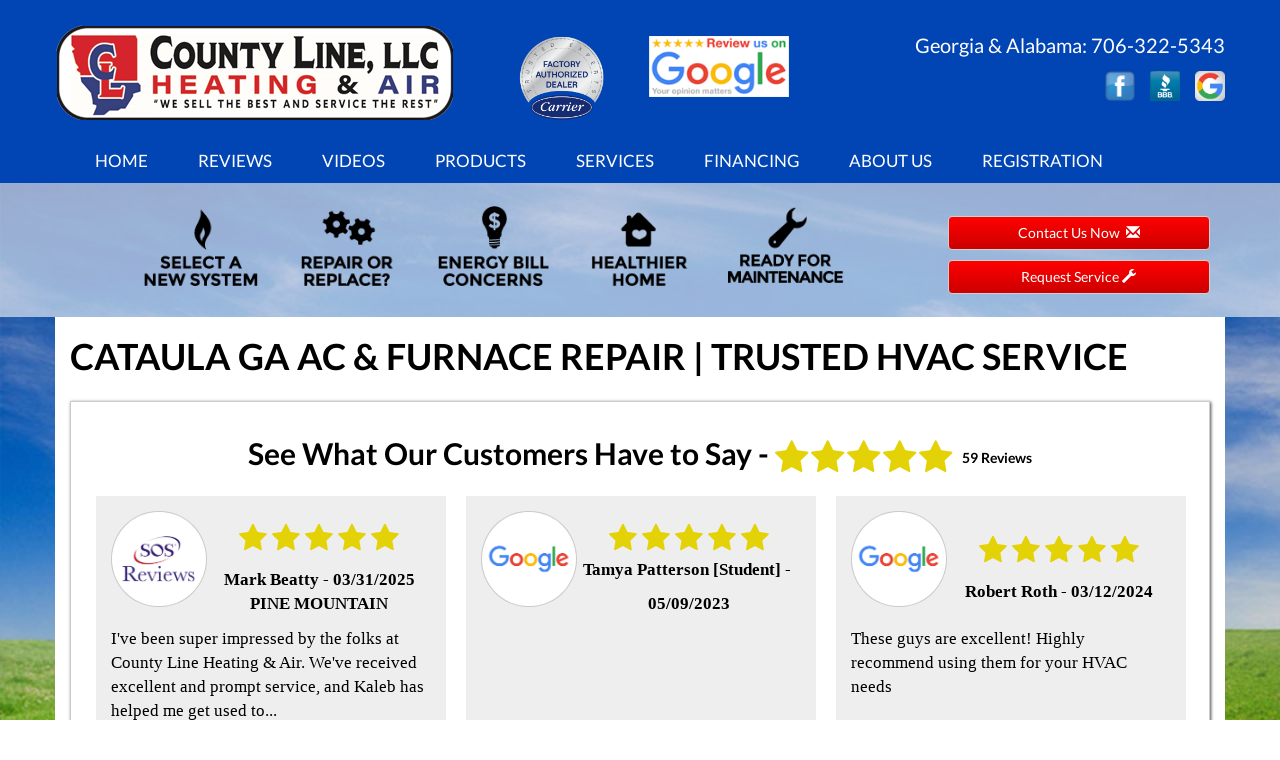

--- FILE ---
content_type: text/html; charset=UTF-8
request_url: https://sos-apps.appspot.com/ip-lookup.php
body_size: -117
content:
"3.19.219.246, 142.250.191.212"

--- FILE ---
content_type: text/html; charset=utf-8
request_url: https://www.google.com/recaptcha/api2/anchor?ar=1&k=6Le7wiUTAAAAAG-hCuWRcM2y2iVhXwgujyFy8Km9&co=aHR0cHM6Ly93d3cuY291bnR5bGluZWxsY2Fpci5jb206NDQz&hl=en&v=PoyoqOPhxBO7pBk68S4YbpHZ&size=compact&anchor-ms=20000&execute-ms=30000&cb=difcdl5ruf6z
body_size: 49209
content:
<!DOCTYPE HTML><html dir="ltr" lang="en"><head><meta http-equiv="Content-Type" content="text/html; charset=UTF-8">
<meta http-equiv="X-UA-Compatible" content="IE=edge">
<title>reCAPTCHA</title>
<style type="text/css">
/* cyrillic-ext */
@font-face {
  font-family: 'Roboto';
  font-style: normal;
  font-weight: 400;
  font-stretch: 100%;
  src: url(//fonts.gstatic.com/s/roboto/v48/KFO7CnqEu92Fr1ME7kSn66aGLdTylUAMa3GUBHMdazTgWw.woff2) format('woff2');
  unicode-range: U+0460-052F, U+1C80-1C8A, U+20B4, U+2DE0-2DFF, U+A640-A69F, U+FE2E-FE2F;
}
/* cyrillic */
@font-face {
  font-family: 'Roboto';
  font-style: normal;
  font-weight: 400;
  font-stretch: 100%;
  src: url(//fonts.gstatic.com/s/roboto/v48/KFO7CnqEu92Fr1ME7kSn66aGLdTylUAMa3iUBHMdazTgWw.woff2) format('woff2');
  unicode-range: U+0301, U+0400-045F, U+0490-0491, U+04B0-04B1, U+2116;
}
/* greek-ext */
@font-face {
  font-family: 'Roboto';
  font-style: normal;
  font-weight: 400;
  font-stretch: 100%;
  src: url(//fonts.gstatic.com/s/roboto/v48/KFO7CnqEu92Fr1ME7kSn66aGLdTylUAMa3CUBHMdazTgWw.woff2) format('woff2');
  unicode-range: U+1F00-1FFF;
}
/* greek */
@font-face {
  font-family: 'Roboto';
  font-style: normal;
  font-weight: 400;
  font-stretch: 100%;
  src: url(//fonts.gstatic.com/s/roboto/v48/KFO7CnqEu92Fr1ME7kSn66aGLdTylUAMa3-UBHMdazTgWw.woff2) format('woff2');
  unicode-range: U+0370-0377, U+037A-037F, U+0384-038A, U+038C, U+038E-03A1, U+03A3-03FF;
}
/* math */
@font-face {
  font-family: 'Roboto';
  font-style: normal;
  font-weight: 400;
  font-stretch: 100%;
  src: url(//fonts.gstatic.com/s/roboto/v48/KFO7CnqEu92Fr1ME7kSn66aGLdTylUAMawCUBHMdazTgWw.woff2) format('woff2');
  unicode-range: U+0302-0303, U+0305, U+0307-0308, U+0310, U+0312, U+0315, U+031A, U+0326-0327, U+032C, U+032F-0330, U+0332-0333, U+0338, U+033A, U+0346, U+034D, U+0391-03A1, U+03A3-03A9, U+03B1-03C9, U+03D1, U+03D5-03D6, U+03F0-03F1, U+03F4-03F5, U+2016-2017, U+2034-2038, U+203C, U+2040, U+2043, U+2047, U+2050, U+2057, U+205F, U+2070-2071, U+2074-208E, U+2090-209C, U+20D0-20DC, U+20E1, U+20E5-20EF, U+2100-2112, U+2114-2115, U+2117-2121, U+2123-214F, U+2190, U+2192, U+2194-21AE, U+21B0-21E5, U+21F1-21F2, U+21F4-2211, U+2213-2214, U+2216-22FF, U+2308-230B, U+2310, U+2319, U+231C-2321, U+2336-237A, U+237C, U+2395, U+239B-23B7, U+23D0, U+23DC-23E1, U+2474-2475, U+25AF, U+25B3, U+25B7, U+25BD, U+25C1, U+25CA, U+25CC, U+25FB, U+266D-266F, U+27C0-27FF, U+2900-2AFF, U+2B0E-2B11, U+2B30-2B4C, U+2BFE, U+3030, U+FF5B, U+FF5D, U+1D400-1D7FF, U+1EE00-1EEFF;
}
/* symbols */
@font-face {
  font-family: 'Roboto';
  font-style: normal;
  font-weight: 400;
  font-stretch: 100%;
  src: url(//fonts.gstatic.com/s/roboto/v48/KFO7CnqEu92Fr1ME7kSn66aGLdTylUAMaxKUBHMdazTgWw.woff2) format('woff2');
  unicode-range: U+0001-000C, U+000E-001F, U+007F-009F, U+20DD-20E0, U+20E2-20E4, U+2150-218F, U+2190, U+2192, U+2194-2199, U+21AF, U+21E6-21F0, U+21F3, U+2218-2219, U+2299, U+22C4-22C6, U+2300-243F, U+2440-244A, U+2460-24FF, U+25A0-27BF, U+2800-28FF, U+2921-2922, U+2981, U+29BF, U+29EB, U+2B00-2BFF, U+4DC0-4DFF, U+FFF9-FFFB, U+10140-1018E, U+10190-1019C, U+101A0, U+101D0-101FD, U+102E0-102FB, U+10E60-10E7E, U+1D2C0-1D2D3, U+1D2E0-1D37F, U+1F000-1F0FF, U+1F100-1F1AD, U+1F1E6-1F1FF, U+1F30D-1F30F, U+1F315, U+1F31C, U+1F31E, U+1F320-1F32C, U+1F336, U+1F378, U+1F37D, U+1F382, U+1F393-1F39F, U+1F3A7-1F3A8, U+1F3AC-1F3AF, U+1F3C2, U+1F3C4-1F3C6, U+1F3CA-1F3CE, U+1F3D4-1F3E0, U+1F3ED, U+1F3F1-1F3F3, U+1F3F5-1F3F7, U+1F408, U+1F415, U+1F41F, U+1F426, U+1F43F, U+1F441-1F442, U+1F444, U+1F446-1F449, U+1F44C-1F44E, U+1F453, U+1F46A, U+1F47D, U+1F4A3, U+1F4B0, U+1F4B3, U+1F4B9, U+1F4BB, U+1F4BF, U+1F4C8-1F4CB, U+1F4D6, U+1F4DA, U+1F4DF, U+1F4E3-1F4E6, U+1F4EA-1F4ED, U+1F4F7, U+1F4F9-1F4FB, U+1F4FD-1F4FE, U+1F503, U+1F507-1F50B, U+1F50D, U+1F512-1F513, U+1F53E-1F54A, U+1F54F-1F5FA, U+1F610, U+1F650-1F67F, U+1F687, U+1F68D, U+1F691, U+1F694, U+1F698, U+1F6AD, U+1F6B2, U+1F6B9-1F6BA, U+1F6BC, U+1F6C6-1F6CF, U+1F6D3-1F6D7, U+1F6E0-1F6EA, U+1F6F0-1F6F3, U+1F6F7-1F6FC, U+1F700-1F7FF, U+1F800-1F80B, U+1F810-1F847, U+1F850-1F859, U+1F860-1F887, U+1F890-1F8AD, U+1F8B0-1F8BB, U+1F8C0-1F8C1, U+1F900-1F90B, U+1F93B, U+1F946, U+1F984, U+1F996, U+1F9E9, U+1FA00-1FA6F, U+1FA70-1FA7C, U+1FA80-1FA89, U+1FA8F-1FAC6, U+1FACE-1FADC, U+1FADF-1FAE9, U+1FAF0-1FAF8, U+1FB00-1FBFF;
}
/* vietnamese */
@font-face {
  font-family: 'Roboto';
  font-style: normal;
  font-weight: 400;
  font-stretch: 100%;
  src: url(//fonts.gstatic.com/s/roboto/v48/KFO7CnqEu92Fr1ME7kSn66aGLdTylUAMa3OUBHMdazTgWw.woff2) format('woff2');
  unicode-range: U+0102-0103, U+0110-0111, U+0128-0129, U+0168-0169, U+01A0-01A1, U+01AF-01B0, U+0300-0301, U+0303-0304, U+0308-0309, U+0323, U+0329, U+1EA0-1EF9, U+20AB;
}
/* latin-ext */
@font-face {
  font-family: 'Roboto';
  font-style: normal;
  font-weight: 400;
  font-stretch: 100%;
  src: url(//fonts.gstatic.com/s/roboto/v48/KFO7CnqEu92Fr1ME7kSn66aGLdTylUAMa3KUBHMdazTgWw.woff2) format('woff2');
  unicode-range: U+0100-02BA, U+02BD-02C5, U+02C7-02CC, U+02CE-02D7, U+02DD-02FF, U+0304, U+0308, U+0329, U+1D00-1DBF, U+1E00-1E9F, U+1EF2-1EFF, U+2020, U+20A0-20AB, U+20AD-20C0, U+2113, U+2C60-2C7F, U+A720-A7FF;
}
/* latin */
@font-face {
  font-family: 'Roboto';
  font-style: normal;
  font-weight: 400;
  font-stretch: 100%;
  src: url(//fonts.gstatic.com/s/roboto/v48/KFO7CnqEu92Fr1ME7kSn66aGLdTylUAMa3yUBHMdazQ.woff2) format('woff2');
  unicode-range: U+0000-00FF, U+0131, U+0152-0153, U+02BB-02BC, U+02C6, U+02DA, U+02DC, U+0304, U+0308, U+0329, U+2000-206F, U+20AC, U+2122, U+2191, U+2193, U+2212, U+2215, U+FEFF, U+FFFD;
}
/* cyrillic-ext */
@font-face {
  font-family: 'Roboto';
  font-style: normal;
  font-weight: 500;
  font-stretch: 100%;
  src: url(//fonts.gstatic.com/s/roboto/v48/KFO7CnqEu92Fr1ME7kSn66aGLdTylUAMa3GUBHMdazTgWw.woff2) format('woff2');
  unicode-range: U+0460-052F, U+1C80-1C8A, U+20B4, U+2DE0-2DFF, U+A640-A69F, U+FE2E-FE2F;
}
/* cyrillic */
@font-face {
  font-family: 'Roboto';
  font-style: normal;
  font-weight: 500;
  font-stretch: 100%;
  src: url(//fonts.gstatic.com/s/roboto/v48/KFO7CnqEu92Fr1ME7kSn66aGLdTylUAMa3iUBHMdazTgWw.woff2) format('woff2');
  unicode-range: U+0301, U+0400-045F, U+0490-0491, U+04B0-04B1, U+2116;
}
/* greek-ext */
@font-face {
  font-family: 'Roboto';
  font-style: normal;
  font-weight: 500;
  font-stretch: 100%;
  src: url(//fonts.gstatic.com/s/roboto/v48/KFO7CnqEu92Fr1ME7kSn66aGLdTylUAMa3CUBHMdazTgWw.woff2) format('woff2');
  unicode-range: U+1F00-1FFF;
}
/* greek */
@font-face {
  font-family: 'Roboto';
  font-style: normal;
  font-weight: 500;
  font-stretch: 100%;
  src: url(//fonts.gstatic.com/s/roboto/v48/KFO7CnqEu92Fr1ME7kSn66aGLdTylUAMa3-UBHMdazTgWw.woff2) format('woff2');
  unicode-range: U+0370-0377, U+037A-037F, U+0384-038A, U+038C, U+038E-03A1, U+03A3-03FF;
}
/* math */
@font-face {
  font-family: 'Roboto';
  font-style: normal;
  font-weight: 500;
  font-stretch: 100%;
  src: url(//fonts.gstatic.com/s/roboto/v48/KFO7CnqEu92Fr1ME7kSn66aGLdTylUAMawCUBHMdazTgWw.woff2) format('woff2');
  unicode-range: U+0302-0303, U+0305, U+0307-0308, U+0310, U+0312, U+0315, U+031A, U+0326-0327, U+032C, U+032F-0330, U+0332-0333, U+0338, U+033A, U+0346, U+034D, U+0391-03A1, U+03A3-03A9, U+03B1-03C9, U+03D1, U+03D5-03D6, U+03F0-03F1, U+03F4-03F5, U+2016-2017, U+2034-2038, U+203C, U+2040, U+2043, U+2047, U+2050, U+2057, U+205F, U+2070-2071, U+2074-208E, U+2090-209C, U+20D0-20DC, U+20E1, U+20E5-20EF, U+2100-2112, U+2114-2115, U+2117-2121, U+2123-214F, U+2190, U+2192, U+2194-21AE, U+21B0-21E5, U+21F1-21F2, U+21F4-2211, U+2213-2214, U+2216-22FF, U+2308-230B, U+2310, U+2319, U+231C-2321, U+2336-237A, U+237C, U+2395, U+239B-23B7, U+23D0, U+23DC-23E1, U+2474-2475, U+25AF, U+25B3, U+25B7, U+25BD, U+25C1, U+25CA, U+25CC, U+25FB, U+266D-266F, U+27C0-27FF, U+2900-2AFF, U+2B0E-2B11, U+2B30-2B4C, U+2BFE, U+3030, U+FF5B, U+FF5D, U+1D400-1D7FF, U+1EE00-1EEFF;
}
/* symbols */
@font-face {
  font-family: 'Roboto';
  font-style: normal;
  font-weight: 500;
  font-stretch: 100%;
  src: url(//fonts.gstatic.com/s/roboto/v48/KFO7CnqEu92Fr1ME7kSn66aGLdTylUAMaxKUBHMdazTgWw.woff2) format('woff2');
  unicode-range: U+0001-000C, U+000E-001F, U+007F-009F, U+20DD-20E0, U+20E2-20E4, U+2150-218F, U+2190, U+2192, U+2194-2199, U+21AF, U+21E6-21F0, U+21F3, U+2218-2219, U+2299, U+22C4-22C6, U+2300-243F, U+2440-244A, U+2460-24FF, U+25A0-27BF, U+2800-28FF, U+2921-2922, U+2981, U+29BF, U+29EB, U+2B00-2BFF, U+4DC0-4DFF, U+FFF9-FFFB, U+10140-1018E, U+10190-1019C, U+101A0, U+101D0-101FD, U+102E0-102FB, U+10E60-10E7E, U+1D2C0-1D2D3, U+1D2E0-1D37F, U+1F000-1F0FF, U+1F100-1F1AD, U+1F1E6-1F1FF, U+1F30D-1F30F, U+1F315, U+1F31C, U+1F31E, U+1F320-1F32C, U+1F336, U+1F378, U+1F37D, U+1F382, U+1F393-1F39F, U+1F3A7-1F3A8, U+1F3AC-1F3AF, U+1F3C2, U+1F3C4-1F3C6, U+1F3CA-1F3CE, U+1F3D4-1F3E0, U+1F3ED, U+1F3F1-1F3F3, U+1F3F5-1F3F7, U+1F408, U+1F415, U+1F41F, U+1F426, U+1F43F, U+1F441-1F442, U+1F444, U+1F446-1F449, U+1F44C-1F44E, U+1F453, U+1F46A, U+1F47D, U+1F4A3, U+1F4B0, U+1F4B3, U+1F4B9, U+1F4BB, U+1F4BF, U+1F4C8-1F4CB, U+1F4D6, U+1F4DA, U+1F4DF, U+1F4E3-1F4E6, U+1F4EA-1F4ED, U+1F4F7, U+1F4F9-1F4FB, U+1F4FD-1F4FE, U+1F503, U+1F507-1F50B, U+1F50D, U+1F512-1F513, U+1F53E-1F54A, U+1F54F-1F5FA, U+1F610, U+1F650-1F67F, U+1F687, U+1F68D, U+1F691, U+1F694, U+1F698, U+1F6AD, U+1F6B2, U+1F6B9-1F6BA, U+1F6BC, U+1F6C6-1F6CF, U+1F6D3-1F6D7, U+1F6E0-1F6EA, U+1F6F0-1F6F3, U+1F6F7-1F6FC, U+1F700-1F7FF, U+1F800-1F80B, U+1F810-1F847, U+1F850-1F859, U+1F860-1F887, U+1F890-1F8AD, U+1F8B0-1F8BB, U+1F8C0-1F8C1, U+1F900-1F90B, U+1F93B, U+1F946, U+1F984, U+1F996, U+1F9E9, U+1FA00-1FA6F, U+1FA70-1FA7C, U+1FA80-1FA89, U+1FA8F-1FAC6, U+1FACE-1FADC, U+1FADF-1FAE9, U+1FAF0-1FAF8, U+1FB00-1FBFF;
}
/* vietnamese */
@font-face {
  font-family: 'Roboto';
  font-style: normal;
  font-weight: 500;
  font-stretch: 100%;
  src: url(//fonts.gstatic.com/s/roboto/v48/KFO7CnqEu92Fr1ME7kSn66aGLdTylUAMa3OUBHMdazTgWw.woff2) format('woff2');
  unicode-range: U+0102-0103, U+0110-0111, U+0128-0129, U+0168-0169, U+01A0-01A1, U+01AF-01B0, U+0300-0301, U+0303-0304, U+0308-0309, U+0323, U+0329, U+1EA0-1EF9, U+20AB;
}
/* latin-ext */
@font-face {
  font-family: 'Roboto';
  font-style: normal;
  font-weight: 500;
  font-stretch: 100%;
  src: url(//fonts.gstatic.com/s/roboto/v48/KFO7CnqEu92Fr1ME7kSn66aGLdTylUAMa3KUBHMdazTgWw.woff2) format('woff2');
  unicode-range: U+0100-02BA, U+02BD-02C5, U+02C7-02CC, U+02CE-02D7, U+02DD-02FF, U+0304, U+0308, U+0329, U+1D00-1DBF, U+1E00-1E9F, U+1EF2-1EFF, U+2020, U+20A0-20AB, U+20AD-20C0, U+2113, U+2C60-2C7F, U+A720-A7FF;
}
/* latin */
@font-face {
  font-family: 'Roboto';
  font-style: normal;
  font-weight: 500;
  font-stretch: 100%;
  src: url(//fonts.gstatic.com/s/roboto/v48/KFO7CnqEu92Fr1ME7kSn66aGLdTylUAMa3yUBHMdazQ.woff2) format('woff2');
  unicode-range: U+0000-00FF, U+0131, U+0152-0153, U+02BB-02BC, U+02C6, U+02DA, U+02DC, U+0304, U+0308, U+0329, U+2000-206F, U+20AC, U+2122, U+2191, U+2193, U+2212, U+2215, U+FEFF, U+FFFD;
}
/* cyrillic-ext */
@font-face {
  font-family: 'Roboto';
  font-style: normal;
  font-weight: 900;
  font-stretch: 100%;
  src: url(//fonts.gstatic.com/s/roboto/v48/KFO7CnqEu92Fr1ME7kSn66aGLdTylUAMa3GUBHMdazTgWw.woff2) format('woff2');
  unicode-range: U+0460-052F, U+1C80-1C8A, U+20B4, U+2DE0-2DFF, U+A640-A69F, U+FE2E-FE2F;
}
/* cyrillic */
@font-face {
  font-family: 'Roboto';
  font-style: normal;
  font-weight: 900;
  font-stretch: 100%;
  src: url(//fonts.gstatic.com/s/roboto/v48/KFO7CnqEu92Fr1ME7kSn66aGLdTylUAMa3iUBHMdazTgWw.woff2) format('woff2');
  unicode-range: U+0301, U+0400-045F, U+0490-0491, U+04B0-04B1, U+2116;
}
/* greek-ext */
@font-face {
  font-family: 'Roboto';
  font-style: normal;
  font-weight: 900;
  font-stretch: 100%;
  src: url(//fonts.gstatic.com/s/roboto/v48/KFO7CnqEu92Fr1ME7kSn66aGLdTylUAMa3CUBHMdazTgWw.woff2) format('woff2');
  unicode-range: U+1F00-1FFF;
}
/* greek */
@font-face {
  font-family: 'Roboto';
  font-style: normal;
  font-weight: 900;
  font-stretch: 100%;
  src: url(//fonts.gstatic.com/s/roboto/v48/KFO7CnqEu92Fr1ME7kSn66aGLdTylUAMa3-UBHMdazTgWw.woff2) format('woff2');
  unicode-range: U+0370-0377, U+037A-037F, U+0384-038A, U+038C, U+038E-03A1, U+03A3-03FF;
}
/* math */
@font-face {
  font-family: 'Roboto';
  font-style: normal;
  font-weight: 900;
  font-stretch: 100%;
  src: url(//fonts.gstatic.com/s/roboto/v48/KFO7CnqEu92Fr1ME7kSn66aGLdTylUAMawCUBHMdazTgWw.woff2) format('woff2');
  unicode-range: U+0302-0303, U+0305, U+0307-0308, U+0310, U+0312, U+0315, U+031A, U+0326-0327, U+032C, U+032F-0330, U+0332-0333, U+0338, U+033A, U+0346, U+034D, U+0391-03A1, U+03A3-03A9, U+03B1-03C9, U+03D1, U+03D5-03D6, U+03F0-03F1, U+03F4-03F5, U+2016-2017, U+2034-2038, U+203C, U+2040, U+2043, U+2047, U+2050, U+2057, U+205F, U+2070-2071, U+2074-208E, U+2090-209C, U+20D0-20DC, U+20E1, U+20E5-20EF, U+2100-2112, U+2114-2115, U+2117-2121, U+2123-214F, U+2190, U+2192, U+2194-21AE, U+21B0-21E5, U+21F1-21F2, U+21F4-2211, U+2213-2214, U+2216-22FF, U+2308-230B, U+2310, U+2319, U+231C-2321, U+2336-237A, U+237C, U+2395, U+239B-23B7, U+23D0, U+23DC-23E1, U+2474-2475, U+25AF, U+25B3, U+25B7, U+25BD, U+25C1, U+25CA, U+25CC, U+25FB, U+266D-266F, U+27C0-27FF, U+2900-2AFF, U+2B0E-2B11, U+2B30-2B4C, U+2BFE, U+3030, U+FF5B, U+FF5D, U+1D400-1D7FF, U+1EE00-1EEFF;
}
/* symbols */
@font-face {
  font-family: 'Roboto';
  font-style: normal;
  font-weight: 900;
  font-stretch: 100%;
  src: url(//fonts.gstatic.com/s/roboto/v48/KFO7CnqEu92Fr1ME7kSn66aGLdTylUAMaxKUBHMdazTgWw.woff2) format('woff2');
  unicode-range: U+0001-000C, U+000E-001F, U+007F-009F, U+20DD-20E0, U+20E2-20E4, U+2150-218F, U+2190, U+2192, U+2194-2199, U+21AF, U+21E6-21F0, U+21F3, U+2218-2219, U+2299, U+22C4-22C6, U+2300-243F, U+2440-244A, U+2460-24FF, U+25A0-27BF, U+2800-28FF, U+2921-2922, U+2981, U+29BF, U+29EB, U+2B00-2BFF, U+4DC0-4DFF, U+FFF9-FFFB, U+10140-1018E, U+10190-1019C, U+101A0, U+101D0-101FD, U+102E0-102FB, U+10E60-10E7E, U+1D2C0-1D2D3, U+1D2E0-1D37F, U+1F000-1F0FF, U+1F100-1F1AD, U+1F1E6-1F1FF, U+1F30D-1F30F, U+1F315, U+1F31C, U+1F31E, U+1F320-1F32C, U+1F336, U+1F378, U+1F37D, U+1F382, U+1F393-1F39F, U+1F3A7-1F3A8, U+1F3AC-1F3AF, U+1F3C2, U+1F3C4-1F3C6, U+1F3CA-1F3CE, U+1F3D4-1F3E0, U+1F3ED, U+1F3F1-1F3F3, U+1F3F5-1F3F7, U+1F408, U+1F415, U+1F41F, U+1F426, U+1F43F, U+1F441-1F442, U+1F444, U+1F446-1F449, U+1F44C-1F44E, U+1F453, U+1F46A, U+1F47D, U+1F4A3, U+1F4B0, U+1F4B3, U+1F4B9, U+1F4BB, U+1F4BF, U+1F4C8-1F4CB, U+1F4D6, U+1F4DA, U+1F4DF, U+1F4E3-1F4E6, U+1F4EA-1F4ED, U+1F4F7, U+1F4F9-1F4FB, U+1F4FD-1F4FE, U+1F503, U+1F507-1F50B, U+1F50D, U+1F512-1F513, U+1F53E-1F54A, U+1F54F-1F5FA, U+1F610, U+1F650-1F67F, U+1F687, U+1F68D, U+1F691, U+1F694, U+1F698, U+1F6AD, U+1F6B2, U+1F6B9-1F6BA, U+1F6BC, U+1F6C6-1F6CF, U+1F6D3-1F6D7, U+1F6E0-1F6EA, U+1F6F0-1F6F3, U+1F6F7-1F6FC, U+1F700-1F7FF, U+1F800-1F80B, U+1F810-1F847, U+1F850-1F859, U+1F860-1F887, U+1F890-1F8AD, U+1F8B0-1F8BB, U+1F8C0-1F8C1, U+1F900-1F90B, U+1F93B, U+1F946, U+1F984, U+1F996, U+1F9E9, U+1FA00-1FA6F, U+1FA70-1FA7C, U+1FA80-1FA89, U+1FA8F-1FAC6, U+1FACE-1FADC, U+1FADF-1FAE9, U+1FAF0-1FAF8, U+1FB00-1FBFF;
}
/* vietnamese */
@font-face {
  font-family: 'Roboto';
  font-style: normal;
  font-weight: 900;
  font-stretch: 100%;
  src: url(//fonts.gstatic.com/s/roboto/v48/KFO7CnqEu92Fr1ME7kSn66aGLdTylUAMa3OUBHMdazTgWw.woff2) format('woff2');
  unicode-range: U+0102-0103, U+0110-0111, U+0128-0129, U+0168-0169, U+01A0-01A1, U+01AF-01B0, U+0300-0301, U+0303-0304, U+0308-0309, U+0323, U+0329, U+1EA0-1EF9, U+20AB;
}
/* latin-ext */
@font-face {
  font-family: 'Roboto';
  font-style: normal;
  font-weight: 900;
  font-stretch: 100%;
  src: url(//fonts.gstatic.com/s/roboto/v48/KFO7CnqEu92Fr1ME7kSn66aGLdTylUAMa3KUBHMdazTgWw.woff2) format('woff2');
  unicode-range: U+0100-02BA, U+02BD-02C5, U+02C7-02CC, U+02CE-02D7, U+02DD-02FF, U+0304, U+0308, U+0329, U+1D00-1DBF, U+1E00-1E9F, U+1EF2-1EFF, U+2020, U+20A0-20AB, U+20AD-20C0, U+2113, U+2C60-2C7F, U+A720-A7FF;
}
/* latin */
@font-face {
  font-family: 'Roboto';
  font-style: normal;
  font-weight: 900;
  font-stretch: 100%;
  src: url(//fonts.gstatic.com/s/roboto/v48/KFO7CnqEu92Fr1ME7kSn66aGLdTylUAMa3yUBHMdazQ.woff2) format('woff2');
  unicode-range: U+0000-00FF, U+0131, U+0152-0153, U+02BB-02BC, U+02C6, U+02DA, U+02DC, U+0304, U+0308, U+0329, U+2000-206F, U+20AC, U+2122, U+2191, U+2193, U+2212, U+2215, U+FEFF, U+FFFD;
}

</style>
<link rel="stylesheet" type="text/css" href="https://www.gstatic.com/recaptcha/releases/PoyoqOPhxBO7pBk68S4YbpHZ/styles__ltr.css">
<script nonce="4rioszc0QfiHQ1e-RX483A" type="text/javascript">window['__recaptcha_api'] = 'https://www.google.com/recaptcha/api2/';</script>
<script type="text/javascript" src="https://www.gstatic.com/recaptcha/releases/PoyoqOPhxBO7pBk68S4YbpHZ/recaptcha__en.js" nonce="4rioszc0QfiHQ1e-RX483A">
      
    </script></head>
<body><div id="rc-anchor-alert" class="rc-anchor-alert"></div>
<input type="hidden" id="recaptcha-token" value="[base64]">
<script type="text/javascript" nonce="4rioszc0QfiHQ1e-RX483A">
      recaptcha.anchor.Main.init("[\x22ainput\x22,[\x22bgdata\x22,\x22\x22,\[base64]/[base64]/UltIKytdPWE6KGE8MjA0OD9SW0grK109YT4+NnwxOTI6KChhJjY0NTEyKT09NTUyOTYmJnErMTxoLmxlbmd0aCYmKGguY2hhckNvZGVBdChxKzEpJjY0NTEyKT09NTYzMjA/[base64]/MjU1OlI/[base64]/[base64]/[base64]/[base64]/[base64]/[base64]/[base64]/[base64]/[base64]/[base64]\x22,\[base64]\x22,\[base64]/w7bChSbDlsOmw6fDok4VLTpaw4XDi8KMJsOSTMKjw5QdwrzCkcKFX8KBwqEpwqnDqAoSJyRjw4vDoGg1H8OMw5gSwpDDjsOEdD14MMKwNxjColrDvMOhIsKZNDzCt8OPwrDDuxnCrsKxUjM6w7t9aQfClUglwqZwAsKOwpZsMMO7QzHCnU5YwqkBw4DDm2xRwoBOKMO/fknCtjHCo25aLlxMwrdXwrTCiUFywoRdw6tfSzXCpMOxDMOTwp/CtF4yayFWDxfDg8Oqw6jDh8KXw5BKbMODf3F9wqzDjBFww4vDv8K7GR3DgMKqwoI6CkPCpT5Fw6gmwqPCoko+fMO3fkxXw54cBMKIwq8Ywo1LccOAf8O9w65nAzTDjkPCucKpKcKYGMKyIsKFw5vCqMKSwoAww6fDo14Hw5DDnAvCuWJ3w7EfFcK/Hi/[base64]/Cn8KfIHtYwrcKw7DCrQXCmsOWw4USwpxgMMO/wp3Do8KywrfCrxgqwpvDpMOBKB4Vwo7CoDhcVVpvw5bCm3YLHmPChzjCklzCg8O8wqfDs3nDsXPDocK1fXx4woDDlsKuwqPDncOXJ8KxwospYQ/DoRMMwpvDoXUmfcKATcKIfSvCl8O5CsOZVMKhwq5Mw4zCj0bCoMK0XcOlfMK/wpQSGMOQw5h1wqDDrcOvX097VMKOw5lfbsKVbD3DqcOYwo5/[base64]/wr0XwpIIRsOTwpU4ZcK/w5hpZMKEwptWw7sww57Clz3CriLCi13CgcOXH8Kiw6d9wp7Dl8OeKsOsCgI5U8KOYTB4fcOIE8K8asO0GMOywpPDs1/[base64]/w7pEw4Bzw5LCpRMKw7fCq8KLw5lLCcK5ChnChcK5fRjDnXTDvcOtwrrDrAMSw4TCtMOzd8OaS8OxwqcqSF14w6jDnMO1wrsqa0rDrsKewpLCnjhrw7DDr8O7VVHDs8O6NDTCrMOnPzjCsFFHwrjCrgbDmGtTwr80TcKNEGlWwrDCr8KJw4/DlsKVw53DkWEIF8Ktw43CkcK3L1V/w5vDq25Uw4jDllBFw7TDnMOCVW3DjXfCucKMDkZsw6bCi8Kww6AXwpLDgcO2wrRAw5zCqMK1F1BhVwp7EsKFw5jCtDgcw5wnJXjDlMOyasOjGMOZXydnw4TDjzdFw6/ClhXDkMK1w6gzQsK8wpFfPMOld8KZw5hUw7DDlMOTBxzCtsKywq7Dp8OUwp3Cr8OZejwbw6ctWG7Dk8K4wpLCjsOWw6DCucOYwojDgi3DqgJpw6jDusOmP1VCNgjDuTBXwrrCvMKXwqPDmmjCvsOxw6w2w4zDmcK1w74USMOqwoTCtQ/DtRDDjXJWWzrCilUdXykKwr9GN8OERjkLUAvDj8Odw6ssw79Ww7TDrxnCjETDt8KgwqTCn8KcwqIKNsOWesOwLUxfNMKWwqPCtiVmG0/Dn8KielHDrcKvwoE3w4TCik3ClWzCmm/DiHXCn8KBFMKPfcODTMO4PsKySCsdw5tUwoV0fMKzE8OyPX98wozDtcOBwpPCozs3w5QJwp/[base64]/DmloFNcOlUMK8HWgwc2UWJcKbw57CgsKmYcKOJCJ2JGzCrD8NVzPCsMKFw5XCpEXDhWDDtMOMwpnCmijDn0PChcODDMK/McKOwoDDt8K5FMK4X8O0w5fCtwbCmGjCv1sPw4vClMOeGQpawrfDnRBpwrwZw6txw7h1D3VvwpQKw55xUCVIf3DDg2zDnMKSdyNYwogLWyvCmUw5fcKDFcO2wqjCly/CsMKSwq/CgMOlX8OHaCTDmAdOw6zDpGHDucOCw6c1wrXDvsKhFh7DtTAOwpfCsih6Tk7DtMOow4Nfw4jDigFoGsK1w5xvwqvDrsKqw4PDpV9UwpTCj8KYwpkowqN6E8K5w7nCg8O/LcKNJcKywrnCgMK7w5JGworCrcKow6t+XcKXacK7BcOWw7bCp2LCmsOXJgjDg1bCuHwRwprDgsKuCMKkwql5wotpNFwrw40rLcOEwpNOJ1d0wr0Ew6DCkF3Cv8KCSUc+w5/CgQxEH8Oowq/DjMOSwpvCkF7DpsOCYCYcw6rDo2YmYcOvwpx7w5bCpcOiw6I/w5FzwpfDsnpnam7CtMOVABNMw6zCpMK2OQRVwpjCiULCjCsrNB/CkXNmGBrChUXCmiJdBGvDjcOHwq3CgknCoGcMXcKmwoMHDMOGwqM1w5jCksOwbBJ7woLCpUXCnTrDhmvCnykBY8O5CsODwpEew6bDnU1UwrbDscOTw5DCmgvDvQpGBEnDhcO0w6NbJAdxUMKfw5zDgmbDgjpEJgzDrsKGw4/CqsOaQsOVwrfCsCc2w5Vddns2eXnDjsK3QsKCw6Jpw6nChhTDlyDDqFtzIsKtb0wKbnB+fcKdBsOgw77CgD/CiMKiw45bwoTDshvDi8OIWcOyXsOIKHRqSEo9w6Y5cnTChsKbck5vw5HDoX4cX8O7QRLDqk3DijQmBsK0LnHDtMOjwrDCp10KwqbDqhN1HcOLG1wlbX3CrsK0wrNJfDHDmsOLwrPCmcKjw4kmwo7DqcO1w5rDnTnDjsK/w7PDmx7Ch8Kpw4nDn8KFBGHDgcKBEsOIwqweW8KsLMOFC8KSHWcTwr4bWcOvTnHDgW3DpEzCi8OzbBTCiEPCp8OmwpfDggHCrcOqwqgMGXI9wo5Vw5kZw57CpcKmSsOlGcKfLzPCuMKtTcKGEzBNwofDnMKgwqLCpMK7w6jDgMKnw6lVwo/Ct8OpbMOocMOew4pXwqEdwrgoAkXDncOILcOAw6kNw4VCwpg9JQdpw7xmwrRWJ8OdXVtqw6fDscOLwq/DtMOkY1/DqAnDrnzDhmPCrcKjAMOyCxXDrcOaDcKsw5pcMH3Dm3LDqUTCsAhNwr3Ckm01wq3Ct8KswoR2wolXJn7DlMK0wph/B24RLMKDwrXDuMOdFsOlFMOuwrscacOCw63DqcKpDwNow4jCsX5CcwwgwrvCn8OUCcOmdg/[base64]/HVjDkyvCgMOHw7jCl2ptB8Ocw6rDsSgTEHHDmXAVw6k8DcOqw5F/X2/Dr8KLfj4yw4tWecOzw63CkMKPW8KwVcOzw5jDvsKhFyhKwrM+PsKQbcO9wrHDlG/DqcO4w7PCnjI/VsOvDRzChSAaw7prampMwrTCvE1Aw7HCpMOkw6oadsKHworDp8KWGcOjwprDusOFwpjCizfCqFZUSEDDisO6Vk4pwrTCvsKPwp9bw47DrMOiwpLCmkZ2Wjoewok6w4TCnTwnw5Amw44Iw7HDl8O/XMKbecOawpLCtsOHwo/[base64]/[base64]/DvQ3DpMKhwq3CsjnDmcO1wrnCr8OXTi5oCU5sFG4ELMO3w63DmMKvw5RANUYkScKKw5wON0vDhHVpP3XDtgkOOVoYw5rDuMKOB25Fw6Riw4hOwpnDnkDDjcOkFXzDg8K2w7hkwrhFwro/w4TCkQ1BOMODZsKYwqFdw5Q6DsOITjIaJVDCvBXDgcOuwpfDpX9bw7PDsl/Du8KBFGXCtMOhDMObw4kcU2PDvyU8HxnCr8KUecKXwpEsw4tSLhlLw5DCoMKFWsKDwoF/wrrCq8K0cMK6ajkKwo4absKvwoDChh7CosOORMOkdkrDmVd+MMOKwrcMw5PDt8OYb3pONHRrwrphwroAOsKfw6YXwqvDpEBlwofCvAFawo7DmAdFSMOmwqbCj8Ksw6bCpx1dHEHCusOITRZccsKhBgDCvl3ChcOJfFTCsh40B0XDnRHDj8Odwo/DnMONC3vCsiExwqDDhCsEwoLCk8K/w6hJwprDuGt8QxrDssOaw6Z2HMOjwpPDmFrDicOYWDDChVhtwoXChsOnwqMrwrIDKcKTKUdSWsKuw7RSfMOfcMKgwoHCvcOzwqzDpCtDZcK8d8KdTyrCmERPw4MnwogHXMOTwobCh0DCikxrbcKPTMKlw6YzOmpPXTd3WMKewqfDkz/DiMKpw47CmTIqejR1bEtmw6suwp/DhSxfw5fDrzTCkhbDocOtQMKnEsKuwoUaexzDmsO2CU3DnsOYw4DDoz3Dtnk0w7bCpA8uwrrDpgbDvsKRw5dKwrLDj8OewoxqwoUMw6F3w5UybcKaE8ObfmnDgsKid34lfcKvw6Zxw7TDrUfDrgEyw4/CvsOuwp9vEsO6MXPCqMKuL8OmUHPDt17DnMOIWn9oWSPDpcKEGETCusKLw7nDhTbCmUbCk8OGwqkzIT8dVcO2W2kFw6k6w7MwUsONw6MfdlLDt8KDw6HDp8KtJMODwpd+A0/CqU3DgMO/[base64]/DhCjDuMOXOhERBcORwrphw6MFw6/[base64]/[base64]/Ck8Ofw6Bew5bCkwBcwprDjMOhw4DClcOEZBxYHcOoHSDCmcKjRsOpLHbCny8ywr3CnsOQw4fClMKIw5IFT8OxLCXDv8Oew6EywrfDlhPDrcOJQMOAIcKeV8Knd359wo5jLsOBck/Dl8ODfjvCg2HDhTcqc8Ofw7A/[base64]/wr/[base64]/w5PDs8OKOE48UcOZMirDt8KawoJywrXCpMK3DMKnwqLCn8OUwrsFSMKBw6AObBHDt24tUsK9w4vDo8OIwpEZAmbDvgfCicOZG3LDkzBSYsKjJSPDo8O6ScKYPcOMwq1cHcOtw4PCqsO+w4TDsTRvIxHCqysMw7dhw7QhXMK2wp/DssKww4IQw6fCph8vw6/Cr8KGwozDm0AKwqpfwrV1OcK9w4zDuwbCsFrDgcOvAMKXwpLCtsKpVcOkwpPCkcOkw4Emw5Rnb2bDjsKrKz80wq7ClsOawobDqsKkwr5XwrPDrMO1wrwSw77Ck8OuwqbCjsO+VQsJbw/DmcO4M8KNfWrDiiE2KnPCqB0sw7/CiynDi8OqwqAmwoAxaVx5V8K5w4xrJ3xQw67CiA8rw4zDrcOvdjddwpUiw47DgsObRcOSwq/[base64]/wqEfO8KjwqkKRsOFw7DDtcKpY8KuwrhWwo1VwpzCiVfDlwnDr8KoeMKkbcKnw5XCpFsFMmw9w5TDmMOtR8OTwqwaIMO/YDbCpcKww53CrR3CusKuw6jCqsONDsKIQjJKbMKfKH4EwoEMwoDCoAZPw5NTw6lGaB3Dn8KWw7puPcKHwr/ChAF0LMKlw4jDqCTCgxMzwo4IwpUTD8KBd0kbwrrDgcOBO0dWw5o8w7/DnzREw7TDoAYDVTLCuywFR8Kdw5jDnnhkBsO6K00lNMOWMAtRw5bCpsKXNxHDiMOwwrTDnC4owoDDqcOtw6xLw6nDucOHGcOXOwtLwrjCtAnDvVsHwo/CkB5jwpHDpcKRdlUBG8OkPx5OdHbDr8K6f8KdwqrDk8O7a0s6wqxkJsKkDMORFsOjLMOMNcO1woXDmMOfMHnCoFEGw63CqsK8QMKZw582w6jDvMO3KBtVTcOyw5jCtMOfFTcxU8Oxwq9SwpbDiF7CgsOJwpZGasKhYMObJ8KNwq7CksOKWXVywpMuw4grw5/CjRDCvsOfE8Ovw4/DhiRBwoFHwoRLwr1lwr3DqHbDvmnCmVdww6HCr8OlwqrDilzChMODw73Co3/[base64]/Du1ooN8OFGcOuEjYcOMKCw4bDghRTekjDkAFEbiYKUFnCv2PDqCTDlTfCncKhFsOSbsK0E8O4IsOzSWo/[base64]/CssKxwolsWzbCosO6bcKqwrTCjC/CqkgZw4Vxwro+w7lyFhjChGQowr3CrsKLXsKfGXbCrcO0wocww5TDgwVcwrxGE1XCsVnCh2VAw4USwppGw6phdXLCq8K2w40sbhM/[base64]/McKrKHbCksO8wo9Uw45RwowAwpvDiMOCUcKZw7XCgsK3wosfYzrDjsKEw6/[base64]/Ct8ObcxvDvcKTDlIGwrXCj8OIeQ1Aw5t2XcOcwonCo8Ohw6kdw69Xw7nCh8KJNsOiCkg4CcK3wqdNwr/DqsK+CMOtw6TDk3zDrMOoV8KAEcOnw7dbw5XCli5Ew6TDuMO0w7vDtE/[base64]/DpsOBwqkVwrDDp8K9w69NwpnDvMK9wr7CrMKhw7lzH17DssOuBMOnwpzDqANtwqDDq3p/w7wvw6AFCsKWw4gFw5RSw77Cl1RhwrTCnMKbSFzCki8gGhMtw7Z6GMKsAAo0w6Vgw4bDsMKnC8KPWMOjSRTDgMKSTTzCusKYDF8UPsKjw7/DiSTDi2sbHcK1XRrCjcOrYWIPPcOVwpvDp8O2CBJUwqbDnArDv8KQwprCgcKkw6Q8wqvCsDUkw64Mwp1vw5oYQinCssKrwrw+wrliOEINw5I7N8OUwr7DqwpwAsOgW8K5DcK+w7DDt8O3McKyNcKmw4/CpSHDqW7CuzjDrMKbwqLCrMKiAVvDtwBBfcOawrPCm2pbWyZ7ZFR3YMO4wqpuIAY1D0B9w68/[base64]/[base64]/[base64]/DksO7wptGecOvTcKww77DuFLCscKWwoMvW8KRUFNbw6k4w50gE8OfKhUSw4YALcOqbsOXUA3Cgl9ydMOiKUDDnCxAK8OYUsOqwrZiL8O/XsOSVsOfw58ZVxNUTB/CqGzCoDnCsGFJHF7Co8KKwpnDvMKcHCjCoDLCscKBw7DDpzrDrsKIw7RBXFzCnkcza2/Cl8KgLGxTw7zCqcO9VU9vb8KwTm/Dh8Kbe33DuMKJw5l/MEV3D8OqE8K7CAlFGnTDpyPCswoRwpzDjsKhw6lkRRzDgXQMD8Kbw6rDqjDDpVLCmsKJfMKCwo0cOMKDI29zw4BAA8OJB0R7wq/DnTQzVkpzw53DmREHwqw6w4MeVnsAT8O8w6NFwpsxW8Kpw7wOFMKMAsK9aQfDrsOZQjFnw4/CuMOOSCk7NTzDl8OswqpkECsew5QWworDn8KQb8Okw6E0wpbDkQbDqMO0wrnCo8KiB8OiYMO9wp/DocKdQMOmT8KgwrLDkmDDoWbCqW55OAHDnMOywoHDuw/CqcO6wqxew4rCl0kbw5XDuhYnecK7Zl/DuETDnyvDtTnCjcK9w44hX8KzbMOoDMKgMsOGwovDkMKsw5xew7Zaw4B9c2zDiHTChMKOY8OYw4EVw7TDukvDqMO9AisVJsOQKcKceW7CosOrbDwNFsKrwoVcPHfDg0tjwpYbMcKeH3Ztw6/DkF/[base64]/[base64]/[base64]/CTdkwrfDvcKpwq8FEmfDhMOdw67Dn2h+w4/[base64]/CtcKbVsKEwoxGw6TCjwgBwqU0w5XClsKQVD9xaig3wrLDswHCslXCsFXDmsOJO8K9w6DDgCTDnsKCbEjDjgZSw609SsKuw6/[base64]/[base64]/Dp8KZEMOUwr9awrLDocOcwpTDmcO+Dl1OGULDs19+wqPDjzx7LMOzFMOyw63Dv8OnwpHDocKzwoEwU8OPwrTCksKofMKCwp8kZsKXwrvCrcO0UsOPMBTClx/ClcOww4ZdWBkDe8K2w7LCtcKZwpp/[base64]/w4Q4wosmwrPDlzA0JcKabMO/wrvCuipww6IjwrcOBsOcwp7CkxnCmMKbOMOdc8KPwpvDi07DtQlZwrHCq8Otw5opwotHw5vCjsOrTC7DgmdTPg7CkhbCjkrCkxNOBjrCj8KebjgiwoTCoWnCvcOJQcKfOHJSdcOvGMKcwpHCtCrCgMKZF8Oqw6XDvcKOw4gaAHPChsKSw5VUw6/[base64]/MyMMwpENMsO3wrDCpG5HFcKcAcKWcMKhGsOYGwLDtXLDqcKDe8KLDGxyw6B9fSvDq8KGw61tXsK1b8O8wpbDkF7CrQHDjCx6JMKiIMKAwqPDpFPCmQRPKC7DkkVmw6lFw5Y8w67Dqk/Ch8OwFWXDvsOpwoN+BMKrwojDskfCsMKwwoRWw5FwR8O9LMOUYcOgQMKvD8KiaRfDpRXCmsKgw7nCujjDrw9iw4AjcXTDlcKDw4jDosOWakPDph/DosO1w7bDoUBqWMK6wqpXw5jDvT3DpsKUwr8fwrAqKVHDowgqXjzDhsOnRsO7GsKuwpbDqTR1YsOmwpsKw6HCs2kaZ8O6wrQkwrTDncK/w65fwrcabSZJwpwsEwLCqsKBwrASw6nDhwUmwq4EXiRKfEjCi2hYwpDCocK6acKAAsOGXB/[base64]/Ckz0Uw5xTw40/wrDDgTZkw4gjNyg6wowSK8KUw5bDu1xOw74aPsKAwonDgsOMw5DCvWpbEyUBBi/[base64]/wrhPw4BKw5UHBsKkKMOTdkXCoRVULCHCqsO3wo/CjcOgwrN8bsOvG1vCqX7Dr0tZwoR6TMKtUgZEw40rwrLDmcO9woBpV04dw501WGHDksKtQi44e2RkRUhFYz5qwplWw5jCsyAfw6Ugw6UmwoMuw7s9w4Mfw7FvwobCsznDnxIVw4TDjEsWUCQpAWI5wr0+N1ULCFnCrMOLwrzDl37Dgj/Dhm/CsyQTAW8sY8OGwprCs2N4NcKPw6Vbwp/[base64]/ScO/w5TDo8K6YcKSw4kqEMOAJcKLwoYBwrAfSsKvw48jwoDCgn5xRCYrw6LCllzDmMO3I27DvMOzwrkZw4jCgTnDryYvw4I5DMKkwpACwptlNlXCvMOyw7UXwqDCrxTCokovKF/CuMK7Ml8xw5oiwqclfxrDjxLDocKyw6sjw7DDh0kzw7cYwrtCOCXCuMKEwoRbw5kWwop0w6dBw4tDwowabV0CwoHCuyHCrcKDwpnCvRMhE8KIw7nDhcKrEUsWCW3Ck8KeZyHDhsO0asOAwonCphxwW8K1wqV4C8Onw4BHecKhDMOfczRswrHClMOIw7bCrkMzw7lrwr/CgmbDucKMa3NXw6Npw7NWITnDlMOpVHbDlgYqwpYHwqwCQcOtEiwbw5LDv8KUHMO4w7hPwoQ6QmwYby/Ds3ACP8OFQR3DmcOSaMK1bXMmBcOIHsOVwprDtRHDnMK3wogvw4sYJEBnwrDCtRQZH8OMwqgawpDCksKGDxYUwpnDhG96wo/DokV/PW/DqkLDuMOFWXZjw6vDuMOAw5oowrfDln/[base64]/[base64]/CuQlhLMKdw7HCiHscbwk/[base64]/CvhDCoizDtykUSsKvblnDiRVyFcKcw58dw7hydsK1JBAgw5XCviszPAk/w77ClcKqPR3DlcOiwobDo8Kfw4YNGAV4w43Cs8Ohw5RSL8OQw7vDl8K2AcKdw57Ch8OjwqPCkkMaCsKcwrkCw6N2ZcO+wp/CmsKpPwTCtcOifgTCmsKHLDLCi8K+wpDCsFTDnx7DqsOjw5NZwqXCs8O/NGvDvxHCsS3DisKrw77DiwfDkDBVw4oUf8OmccOgwrvDiB3Cv0PDhhrDkgItN1sKwqwuwoXChjcNY8Oqa8O3w6ZUYR9XwqoGVH3Dm3HDpMOWw7vDlsKMwqoMw5Mqw5VLL8OmwqkvwrbDscKDw4EOw5DCusKZBMOAcMO/IsOSHx8ewp8Tw5F4O8O4wqUuQwXDgMKiMcKYfy7Cq8K5wo/DlArCqcKxw4A/wr8Wwrt1w7LCkyoLIMKIV2FXHMKyw55CAAQrwqXChDfCpxRKw5rDsEnDtl7CmlFawqwFwqPDlV95EDrDjl3Cl8KWw4tBw7Y2BMKswprChF/[base64]/OmpnwrPCqUAUWMKLHF3DmVzDg8ObwqrCi2lhc8OFJsKjI1fDscOMPT/[base64]/DhMOgV1/DhcO7wqbDlmLCvT3Ch8K2P8Kvw55cwrfCh3NxIyw+w7DDqSPDm8Kww5nCqjQkwo83w4cbYsOMwoDDn8OMKcKaw452w5d6woM/RxIjGijCkErDv3XDl8OkJsKDLAQsw7RHGMOtSQl7w7zDjcKeXSjCh8OQBn9jbMKcc8O2aEjDoEFHw4IrHHrDlQgsJnXDscKMFsKGw7HCmHlzw75dw71Lwp/DvDMYwqbDnMOOw5ZEwq3DtsK1w7ATDsOiwoXDgT8Ae8KvMsO+Bz49w6FQf27DgMKkQMK2w75EMMK2BknCi3LDtsKLwqXCocKvwrJ2I8KiScK2wo7DusK+w55jw57DhEjCqsK/[base64]/DmT3ChcKvwpMRc8OXwpnCjQ3CnMOrVFDDs0tHSCVlc8KJM8KUWyPCvAlfw5ACFHTCu8Kxw43CvcOUIAc0w7zDsEN/ViHCvsKewqzDtcKZw7DDpMKhwqLDl8OdwqYNZVHCq8OKMz8DVsO5w7ALwr7ChMOtw73CuEDCjsO5w6/CpMKnwpNdVMKbcSzCjMKTQsOxHsKHw7TCojFPwqIJwpUEfMOHEU7Dn8OIw6TCsiPCuMObwrrCucKtbTIUwpPCmcK3w6fCjmlDw6EAe8KIw4FwKsOJw5EswqB7VCNqW1rCjTUGRwd/w6tTw6zCpMKIwqnDiS5+wpRWw6MIPVMZw5LDk8O1a8OCXsKwR8KLdXM4wrd2w4vDrmXDuA/[base64]/DusKxwq7Cp8KhZ0DDl8OFanbCl8KjAGzCoA9qwqzDtmo2worCqARnfD/DvcOWUjA/WSddwqvDiksTL3dmw4JUKsO/[base64]/[base64]/CkMK9wrBWPMONw7rDiR7DocOjwoHDnEhyUMOrwo45UsK9woDCqUloGEvCoFc/w7/Dh8OJw5IbaWzCuQtkw5vCsGoKKnvCpX9lTsKxwrxtJ8OwVQZLw5fCnMKMw7XDo8Omw5nDrS/Dj8KQwpDDj0rDt8K7wrDCi8K7w5AFDQPClsOTw4/Cj8OvfwkmLDPDisKcw4VHU8OIbsKjw5NpVMO7w4Y4wpnCosO/w6HDqsK0wqzCqUHDoDLCrwfDosO7dsKWaMOOc8OzwpDCgMKTL3nCiH5owqI/w4wQw63DmcK3wqhxwprCsyloQ1Qrw6A3w6bCtljCmgV+w6bCjV5pdkTDslQFw7fDqBTChsOzHkI/BsOVw7LDt8KNw40ENsKhw6PCuyjCoQnDj3Iaw4BMR1Iiw4BBwogrwoArMsKedCLDkMOTSifDtkHCjgDDlsKeQgkJw5nCp8KTdDrDhMOfZ8Kpwr1LQ8OVwrpqQHN/BD8OwrTDpMOzQ8Kew5HDq8OQVMOrw45iAMO3D2DCo0zCtEXCuMKSwrTCqBodwodlTMKHPcKGHcKDOMOlUCzDucO7wqMWDjDDlCliw4vCjgphw5lnaF5Ww5Rww7lsw5bDg8KbJsKVCxURw6VmM8KowoTDg8ORNWbCtlBKw7g/[base64]/Dv8K7CnTChsKYGMKQwoEDKE4MBMOTwo9zY8O0w5DCsT7DlcONXQ7DuS/DgsKWAMOhw4vDpsK1wpYVw6EDwrAIw74qw4bCmFdYwqzCmcO9bXsOw6MxwoQ4w6w3w5QjCsKlwr/DoxJfGMKvI8OVw5XDlsK0FRfChXPCq8OdPsKjRUfCp8OHw4DCqcOFUyTCqFgqwr0Zw7XCtGNKwrpjTSHDhcKhA8KNwoLChjsrwpYeJTvDlXLCtQhUY8O6cAfDijHCl1HDl8KZLsK+LmrDqcOsJQ4KU8KjVxPCrMKsYsK5MMOawoRuUC/DssKbKMOoGcOCwoDDl8KMw4XDsjLChQc4BcOSeUXDnsKDwrVOwqDCk8KYwrvCkwwHw5o0wrnCsmLDqzRXPwtqCMOMw6TCi8O6IcKtZsOvRsO2SyRAczFFI8KxwoBFQijDq8KDwrzCsCd4wrTCqHoVCMK+dHHDjsKkw77Co8O7aQs+GsOKXibCvBUXwp/Cl8KvMMKNw4nCsBzDpyHDm1TCjxnDqsOKwqDDiMKGwptwwqjDp3TDocKADDhpw6MKwofDt8OQwoDCnMKBwo12wr/CrcO8B0/DoGfCiWAlCMOJBMKHA3pQbjvDlVtkw6ErwprCqlMiwpFsw7BKB07Dg8KNwoLChMOXRcOpTMKJVnHCs1bDnErDvcKWJnzDgMK6FTlawqvCtTTDiMKOwoXDp2vDkC0twrAATcOEdGcSwoUvHT/CjMK7w6law5EzIhbDtlZ/wrMrwoXCtVrDv8Ksw6tiKh7Drw7Cp8KnLcKWw7pyw68EOMOjw6PCl1HDugTDvMOWfsOYTXnDgT8KM8OJJCBAw5jCr8OsWAfDuMKew7ZoeQbDscKbw6/Dg8OYw6RcH1bClBDCmcKOIRlgSMOENcKWw6HChMKQBnANwoIBw4zCqMOrU8KJXMK7woIQVBnDkV4QKcOjw6VIw7/Dm8OuTsK0wojDrjhncTjDnsKPw5bCuSXDo8OTTsOqC8KAehnDqMOTwoDDscKbwpTDnsO6cxTDhGxEwro7N8KkPMOsFyfCiAJ7YlgFw6/Cj3coCAVpeMOzM8KGwqVkwocoSsOxJj/ClRnDocKnUGXDpDxfAsKLwpLCpWrDk8KNw6R+YjzCicO3w5vDjVAww7DDs17DhsK6w7/CuD/[base64]/w4jDu8O5WcKlUDc8w6HDrsOREScnwoQmw5wpSRDDosKGw50YZMKkwozClSMDLMKaw6LDqEBuwp9zLcOvWnHCqlzCg8OPw75/w7vCscK4wo/DpsKnflrCnsKUwpA9bcOfw5HDu002w40ObUMRwp5CwqrDhMKxaXIIw6ZpwqvDm8KGI8Odw5RCw65/BcKFwr59wrnDqg8BAz5rw4AywoLDuMOkwrbClTcrw7Ysw5vDjnPDjMO/woYARsOHMjjCqGVUei7DmsKLOcKVwpc8WnDCkRBKCMOEw7DCksK4w4rCqsKFwo3CjsOuNDDDuMKSf8KSwqXCkVxvKsOcw6zCscKOwonCmX3CpMOFDjJ7RsOaG8KPDTlKccOxPxLCvMK/ECgOw6MmbHglwqPCi8Ovwp3CscO8SWxawqA6w6sOw5rDgHI0wrAow6TCl8KRS8O0w4rDlUjDhMKwFURVWMKBwoDDmmNHUXzDkX/DuXhKwq3Dv8OCV1bDskU7NsOew73DuXXDscKBwoFhwqwYDWodeCJyw6rDnMK5wrpYQz/CuhzDjsO1w7fDtjbCssOUfzjDg8KVFMKEbcKVwpPCuFvDu8K3wpzCuiTDiMKMw6LDusOdwqlow6kFOcOWZDvDnMKrwqDCtj/[base64]/QH4kZ1MgwpbCkQM6AsK+UHjDpcOjRXvDpy7ChMOuw5Q9w5PClsOkwqcsbsKcwrY5w4DDpm/[base64]/CkMOBwp/DqnzDihNFHz/ClWhtFcKaw4HDlMOaw47DucOxJcOdQCzDvcOkw7svw7NKIsOXRcOBR8KFwrhGABRodMKOR8OewpLCmm5ROXfDpMOwYBpxUsK0f8OcU1NWOMOYwp1Rw6oUIGLCoFA6wpXDkyVWRxBJw5/DmsK8wrAZC1fCusKkwqclSxBWw6URwpVwPMKXawfCt8OswqjCti8wDsKIwo0lwp0dZsK0F8OdwrU5KWAZQMKZwqXCsjbCoFIjwqp6w5DDu8Kvw4x8GFLCgDIvw64qwqTCrsK9RnZswoPCpzxHJCsrwoTDmcKKWcKRw4PDicOrw67DqcKzwolwwoBlMVx/[base64]/wqjCi8ODw7ABw4tLPmfClzYuw61bwrfDlsKFPWPChDM6O0nCvsO2wpg2w4rChwbDhsK3w4rCgMKFAnAawoZ5w5IQN8OxQ8KWw6bCmsOBwp7CmMOaw4gYc2TCllxQelBFwrpJCMK/[base64]/[base64]/CrsO5wrHCshPDjjkAwpsewqLCvx4EwqDDvsKTwqzDtm3DsVvDtHjCshEBw5fCumsLccKPUTfDkMK1U8OZw5TCrRFLaMKyJx3ClkrCkEwjw5N9wr/CqWHDpg3CrHLDnRFME8OEdcK1JcOBBlnDk8Otw6pLwpzDnMKAwpnCrMOPwobCscOowonDpMOWw6QyMktPFS7Cu8K6LzgqwqEmwr0cwrvCvUzCrcOvOCDCtwDCvQ7Cm25YNS3DkjRAUwAawpsHw6U8aHDDrsOqw7XDtsKxOzlJw6NQEsK/w5wvwrlfdsKhw5zCjBU0w4VowpPDvytlw71/[base64]/w5otw7LCsQPCv1pveRRvdCTCvkvCoznDgmRhE8OBw7V3w6PDnHTCs8K7woPCscKcM0LCgsKDwp0ow7fCl8KjwqhWV8KZA8KtwpDDocOxwpJTw7AePMKVwprCgcOeCsOBw781MMKbwpRuTD/DrDHDscOKbsOvNMOmwrPDmi0Bd8OaasOewqZNw49Tw5dvw5xHLcOEXE3CnUJ6w50UB1h/[base64]/wqzDjgzDjGlywoMxXynCmMKBccOjfMKlwqfDhMKXwo7ClC7DmWM3w5jDhcKZwq54acKvLVvCqcO8SEXDuzcNw4VawqMjWSHCoVFew4zCr8KowoMvw7xgwo/CsUVJacKqwoE8wql1woYYdAHCpEfDiCdswr3CoMKJw7zCuV0tw4JJEj7ClibClMORbMKsw4PDnC3DoMOlwp0ywp4hwr9HNH3CuXg8McO5wrsAbU7DucKLwox8w7IHDcKjcsKTBApPwqNjw6lXw5M/w5VYwpEawqrDvsKVKsOpWsOQwotiX8KrSsK6wrR3wpPCnMOTw7jDnmHDqcKrTggeL8Oqwp/DgcOZGsORwrzDjEUqw7gtw4BDwojDt0vDr8ORL8OYAsKmI8OPO8KYDsKnw4TDsWrCpcKIwprCimHCn2HCnhzCgCbDqMOIwq9SGsOzF8KZBsKjw4B0w4VfwoNQw7VQw5kfw5kQLVV5IsKBwokAw5jCkS8xOS4AwrLCqUIhw7I0w5sLwqDCuMOKw6/Csw9mw4kZCcKsPsKmTcKHSMKZZFnCpx1eRiBXwq/[base64]/dcKEHsO+RcO3wqdrScOUwqxZw4Nkw4BIZC/Dn8OOSMOkPVLDssOIw4TCs2kfwpp/IGsKwpPDoRDCssOFw5EYwrEiJyTCj8Koa8KrDmszB8OYwpvCi0fDuA/[base64]/w5jDsi3CpXHCi112wplow6TDj3oEIzlsVcOmdiZmw4jCokzCscKFw4t/wr/CvMK5w6rCo8KSw78gwqTCoEB3wprCocKkw5jCr8Otw7jDuz5Xw55zw4vDkcOuwpHDjEfCncOew7ZfCywHKF/DqGtuXRLDsgDCrQRDVsKfwq3DoF/Col9fDsKGw7VlNcKuDCnCo8KCwp5TIcOVKhfCt8O4wqbDgsOhwofCkA/CtWUZTBciw7nDrsOBDsK6RXVwPsOMw7t4w63CkMOQwp/DqsKgwrTDk8KWElLChlkBwrF8w5TDgcKAXRrCoiVDwqQ2w4zDgsOHw4/DnwwSwqHCtDh6wophElLDpcKXw4bCvsO/[base64]/CocOicTohOHt5LGhZNMO6w6locC4jU8K/[base64]/Dh8O3wp97eMO/eMK1wq88GioQY8OPw4wyw6sMNkQ5WWlMc8Klwo4iblIVdkfCuMO9OcOiwpfDp1jDocKldjnCswnClkNYdcKzw5cMw7PCkcKuwrlsw7x3w4AsCUQ/KyEgb1LCvMKaUcKQCBd8H8KkwqQxXMKswoxjdcKGOCJIw5RLCsOHwqzChcO/XwlAwpV8w6vCkBTCqcKLw4lhJjXDosK8w6nCsBRkP8Kzwo/[base64]/DnsOCQE7DqsK9w5kbNATCuEM7wqxnw4ZZd8Kmw4fCq2geGsOBw6MSw6PDimbCt8KHD8K3WcKPBV7DvwbCksOXw7/CkwgMfcOQw6TCo8OiD1PDisOkwpMPwqzChcO8CMOIw6fDjcKdw6TDvsKUwoPCpsOJTcOww4DDoXQ5J0zCuMKZw7fDrcOWVQU6NMKjc3pDwqMMw6DDksOKwo/Cok/CqWJdw5xTA8KlIsKzWcKEwoxkw5XDv2ISw7RBw6LDo8KAw6UCw6xWwqnDuMO+TzcOwoRQMsK2ZsOyUMOZXgjCiBckD8ORw5/ClsOjwph/wrwowr0+wo1vwpgYY3fCmRl/[base64]/[base64]/DhcKvw6TCoxFFW8Ohw4rDn8KPw7wmwrwvQcKkUBXDoXDCjcK5wpvDmcKfwoB4w6fCvSrCtQ/CsMKMw6ZTWmVOX1vCqFDDm17Ct8Kfw5vDlcOAAcO5d8Ojw4M\\u003d\x22],null,[\x22conf\x22,null,\x226Le7wiUTAAAAAG-hCuWRcM2y2iVhXwgujyFy8Km9\x22,0,null,null,null,1,[21,125,63,73,95,87,41,43,42,83,102,105,109,121],[1017145,449],0,null,null,null,null,0,null,0,1,700,1,null,0,\[base64]/76lBhnEnQkZnOKMAhk\\u003d\x22,0,0,null,null,1,null,0,0,null,null,null,0],\x22https://www.countylinellcair.com:443\x22,null,[2,1,1],null,null,null,0,3600,[\x22https://www.google.com/intl/en/policies/privacy/\x22,\x22https://www.google.com/intl/en/policies/terms/\x22],\x22LWMAC2mQyCF7R2LyWA3z1iLvyzsvx8xksmike6MVlWo\\u003d\x22,0,0,null,1,1768811942735,0,0,[121,102,201,207],null,[188,114,204],\x22RC-6ejQ_LQBFZncww\x22,null,null,null,null,null,\x220dAFcWeA7vDqq2cgpgB8PaAvFpTnYZkI4BqrtwWsgVysCKskqZRxBbl714NsOAevVVeAiAUv1FDMhxjrHIpU8xdCRt3qz2_fGMmA\x22,1768894742631]");
    </script></body></html>